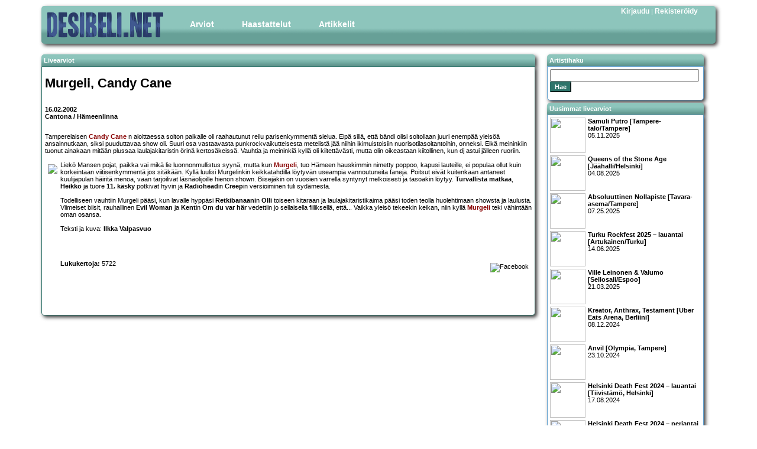

--- FILE ---
content_type: text/html; charset=UTF-8
request_url: http://www.desibeli.net/juttu/81
body_size: 4448
content:


<!DOCTYPE html
        PUBLIC "-//W3C//DTD XHTML 1.0 Strict//EN"
        "http://www.w3.org/TR/xhtml1/DTD/xhtml1-strict.dtd">
<html>
<head>
    <!-- Google tag (gtag.js) -->
    <script async src="https://www.googletagmanager.com/gtag/js?id=G-MDV62K9EMB"></script>
    <script>
        window.dataLayer = window.dataLayer || [];

        function gtag() {
            dataLayer.push(arguments);
        }

        gtag('js', new Date());

        gtag('config', 'G-MDV62K9EMB');
    </script>
    <title>
        desibeli.net - 16.02.2002: Murgeli, Candy Cane [Cantona / Hämeenlinna]</title>
    <meta name="description" content=""/>
    <meta name="keywords" content=""/>
    <meta name="author" content="desibeli.net toimitus"/>
    <meta http-equiv="Content-Type" content="text/html;charset=iso-8859-1"/>
    <meta name="copyright" content="Copyright (c) 2002-2024 by desibeli.net"/>
    <meta name="keywords"
          content="omakustanne, omakustannus, omakustanteet, levyarvostelu, levyarvostelut, keikka, keikat, festari, festarit, alternative, indie, rock, pop, riippumaton, NALLE PUHIN KAVERI TIIKERI, ilmainen, lehti, rocklehti, musa, musiikki, artisti, b�ndi, band, 80-luvun m�kihyppy, kappale, biisi, laulu, esitt�j�, lista, top, tavastia, nosturi, telakka, vanha, semifinal, klassikko, vinyyli, cd, "/>
    <meta name="description" content="Riippumaton ja vapaaehtoisvoimin toimiva, musiikkiin keskittyvä julkaisu. Meillä indie artistitkin saavat äänensä kuuluviin. Lue ja tiedät missä mennään!"/>
    <meta name="robots" content="index, follow"/>
    <meta content="width=device-width, initial-scale=1" name="viewport"/>
    <meta name="REVISIT-AFTER" content="1 week"/>
    <link rel="stylesheet" href="/stylesheets/style2.css.php" type="text/css"/>
    <link rel="stylesheet" href="/stylesheets/simplegrid.css" type="text/css"/>
<!--    <link type="text/css" href="/jquery/themes/base/jquery.ui.all.css" rel="stylesheet"/>-->
<!--    <script type="text/javascript" src="/jquery/jquery-1.4.4.js"></script>-->
<!--    <script type="text/javascript" src="/jquery/jquery.ui.core.js"></script>-->
<!--    <script type="text/javascript" src="/jquery/jquery.ui.position.js"></script>-->
<!--    <script type="text/javascript" src="/jquery/jquery.ui.widget.js"></script>-->
<!--    <script type="text/javascript" src="/jquery/jquery.ui.menu.js"></script>-->
<!--    <script type="text/javascript" src="/jquery/jquery.ui.button.js"></script>-->
<!--    <script type="text/javascript" src="/jquery/jquery.ui.dialog.js"></script>-->
</head>
<body>

<div id="fb-root"></div>
<!--<script>(function(d, s, id) {-->
<!--  var js, fjs = d.getElementsByTagName(s)[0];-->
<!--  if (d.getElementById(id)) return;-->
<!--  js = d.createElement(s); js.id = id;-->
<!--  js.src = "//connect.facebook.net/fi_FI/sdk.js#xfbml=1&version=v2.5";-->
<!--  fjs.parentNode.insertBefore(js, fjs);-->
<!--}(document, 'script', 'facebook-jssdk'));</script>-->

<div id="main" class="grid grid-pad">
    <div id="top" class="col-1-1">
        <div id="banner_img"><a href="http://desibeli.net/">
                <img src="/images1104/desibeli3.png" alt="desibeli.net -logo"></a></div>
        <div id="navigation">
            <ul id="mmenu">
                <li><a href="#" class="dropdown">Arviot</a>
                    <ul>
                        <li><a href="/arvostelut">Levyt</a></li>
                        <li><a href="/jutut/9">Pienet</a></li>
                        <li><a href="/jutut/3">Livet</a></li>
                        <li><a href="/jutut/11">DVD</a></li>
                        <li><a href="/jutut/12">Kirjat</a></li>
                    </ul>
                </li>
                <li><a href="/jutut/4">Haastattelut</a>
                </li>
                <li><a href="#" class="dropdown">Artikkelit</a>
                    <ul>
                        <li><a href="/jutut/10">Ajankohtaista</a></li>
                        <li><a href="/jutut/6">Klassikko</a></li>
                        <li><a href="/jutut/5">Sarjakuvat</a></li>
                    </ul>
                </li>
            </ul>
        </div>
        <div id="register_login"><a href='/account.php?showlogin=1'>Kirjaudu</a>&nbsp;|&nbsp;<a href='/account.php?join=1'>Rekisteröidy</a></div>
    </div>
</div>
<div id="maincontent" class="grid grid-pad">
<div id="article_left" class="col-9-12 mobile-col-1-1">
            <div class="contentheader">Livearviot</div>
        <div id="article_content" class="secid3">

            <h1><b>Murgeli</b>, <b>Candy Cane</b> </h1>
            <div id="article_general" class="emphlink">

                <p><b>16.02.2002<br/>Cantona / Hämeenlinna</b></p>


            </div>
            <p class="emphlink">Tamperelaisen <a href="http://listen.to/candycane">Candy Cane</a> n 
aloittaessa soiton paikalle oli raahautunut reilu parisenkymmentä sielua. Eipä sillä, että bändi olisi soitollaan juuri enempää yleisöä ansainnutkaan, siksi puuduttavaa show oli. Suuri osa vastaavasta punkrockvaikutteisesta metelistä jää niihin ikimuistoisiin nuorisotilasoitantoihin, onneksi. Eikä meininkiin tuonut ainakaan mitään plussaa laulajakitaristin örinä kertosäkeissä. Vauhtia ja meininkiä kyllä oli kiitettävästi, mutta olin oikeastaan kiitollinen, kun dj astui jälleen ruoriin. <BR><BR>

<IMG SRC="http://desibeli.net/images/sections/murgeli102.jpg" HEIGHT="250" BORDER="2" align="left">
Liekö Mansen pojat, paikka vai mikä lie luonnonmullistus syynä, mutta kun <a href="http://www.murgeli.cjb.net/">Murgeli</a>, tuo Hämeen hauskimmin nimetty poppoo, kapusi lauteille, ei populaa ollut kuin korkeintaan viitisenkymmentä jos sitäkään. Kyllä luulisi Murgelinkin keikkatahdilla löytyvän useampia vannoutuneita faneja. Poitsut eivät kuitenkaan antaneet kuulijapulan häiritä menoa, vaan tarjoilivat läsnäolijoille hienon shown. Biisejäkin on vuosien varrella syntynyt melkoisesti ja tasoakin löytyy. <b>Turvallista matkaa</b>, <b>Heikko</b> ja tuore <b>11. käsky</b> potkivat hyvin ja <b>Radiohead</b>in <b>Creep</b>in versioiminen tuli sydämestä. <br><br>

Todelliseen vauhtiin Murgeli pääsi, kun lavalle hyppäsi <b>Retkibanaani</b>n <b>Olli</b> toiseen kitaraan ja laulajakitaristikaima  pääsi toden teolla huolehtimaan showsta ja laulusta. Viimeiset biisit, rauhallinen <b>Evil Woman</b> ja <b>Kent</b>in <b>Om du var här</b> vedettiin jo sellaisella fiiliksellä, että... Vaikka yleisö tekeekin keikan, niin kyllä <a href="http://www.murgeli.cjb.net/">Murgeli</a> teki vähintään oman osansa.<br><br>

Teksti ja kuva: <b>Ilkka Valpasvuo</b></p>
                        <br/><br/><br/>

            <div id="reviewinfo">
                <b>Lukukertoja:</b> 5722<br>
                            </div>
            <div id="linkicons">
                <a href="https://www.facebook.com/sharer.php?u=http://www.desibeli.net/juttu/81&amp;t=Murgeli, Candy Cane "><img
                            src="/images/facebooklogo.png" title="Jaa Facebookissa" alt="Facebook" border="0"></a>
            </div>
            <div style="clear: both;"></div>
        </div>
    </div>

            <div id="article_right" class="col-3-12 mobile-col-1-1">
            <div class="rightcontentheader">Artistihaku</div>
            <div class="contentbox">
                <div class="rightcontent">
                    <div id="searchbox" class="item">
                        <form method="post" action="/bandi.php"><input id="search" name="query" type="text"><br/><input
                                    type="submit" class="styledbutton" value="Hae"/></form>
                    </div>
                </div>
            </div>

                        

<div class="rightcontentheader">Uusimmat livearviot</div>
							<div class="contentbox">
								<div class="rightcontent">
												<div class="reviewitem">
							<div class="item_image"><a href="http://www.desibeli.net/juttu/3952"><img src="/images/sections/kuva_3952.jpg" width="60" height="60"></a></div>
							<a href="http://www.desibeli.net/juttu/3952"><b>Samuli Putro [Tampere-talo/Tampere]</b><br />
							05.11.2025<br></a>
						</div>
												<div class="reviewitem">
							<div class="item_image"><a href="http://www.desibeli.net/juttu/3922"><img src="/images/sections/kuva_3922.jpg" width="60" height="60"></a></div>
							<a href="http://www.desibeli.net/juttu/3922"><b>Queens of the Stone Age [Jäähalli/Helsinki]</b><br />
							04.08.2025<br></a>
						</div>
												<div class="reviewitem">
							<div class="item_image"><a href="http://www.desibeli.net/juttu/3917"><img src="/images/sections/kuva_3917.jpg" width="60" height="60"></a></div>
							<a href="http://www.desibeli.net/juttu/3917"><b>Absoluuttinen Nollapiste [Tavara-asema/Tampere]</b><br />
							07.25.2025<br></a>
						</div>
												<div class="reviewitem">
							<div class="item_image"><a href="http://www.desibeli.net/juttu/3908"><img src="/images/sections/kuva_3908.jpg" width="60" height="60"></a></div>
							<a href="http://www.desibeli.net/juttu/3908"><b>Turku Rockfest 2025 – lauantai [Artukainen/Turku]</b><br />
							14.06.2025<br></a>
						</div>
												<div class="reviewitem">
							<div class="item_image"><a href="http://www.desibeli.net/juttu/3876"><img src="/images/sections/kuva_3876.jpg" width="60" height="60"></a></div>
							<a href="http://www.desibeli.net/juttu/3876"><b>Ville Leinonen & Valumo [Sellosali/Espoo] </b><br />
							21.03.2025<br></a>
						</div>
												<div class="reviewitem">
							<div class="item_image"><a href="http://www.desibeli.net/juttu/3845"><img src="/images/sections/kuva_3845.jpg" width="60" height="60"></a></div>
							<a href="http://www.desibeli.net/juttu/3845"><b>Kreator, Anthrax, Testament [Uber Eats Arena, Berliini]</b><br />
							08.12.2024<br></a>
						</div>
												<div class="reviewitem">
							<div class="item_image"><a href="http://www.desibeli.net/juttu/3824"><img src="/images/sections/kuva_3824.jpg" width="60" height="60"></a></div>
							<a href="http://www.desibeli.net/juttu/3824"><b>Anvil [Olympia, Tampere]</b><br />
							23.10.2024<br></a>
						</div>
												<div class="reviewitem">
							<div class="item_image"><a href="http://www.desibeli.net/juttu/3799"><img src="/images/sections/kuva_3799.jpg" width="60" height="60"></a></div>
							<a href="http://www.desibeli.net/juttu/3799"><b> Helsinki Death Fest 2024 – lauantai [Tiivistämö, Helsinki]</b><br />
							17.08.2024<br></a>
						</div>
												<div class="reviewitem">
							<div class="item_image"><a href="http://www.desibeli.net/juttu/3798"><img src="/images/sections/kuva_3798.jpg" width="60" height="60"></a></div>
							<a href="http://www.desibeli.net/juttu/3798"><b> Helsinki Death Fest 2024 – perjantai [Tiivistämö, Helsinki]</b><br />
							16.08.2024<br></a>
						</div>
												<div class="reviewitem">
							<div class="item_image"><a href="http://www.desibeli.net/juttu/3786"><img src="/images/sections/kuva_3786.jpg" width="60" height="60"></a></div>
							<a href="http://www.desibeli.net/juttu/3786"><b>Fu Manchu [Tavara-asema, Tampere]</b><br />
							15.06.2024<br></a>
						</div>
												<div class="reviewitem">
							<div class="item_image"><a href="http://www.desibeli.net/juttu/3711"><img src="/images/sections/kuva_3711.jpg" width="60" height="60"></a></div>
							<a href="http://www.desibeli.net/juttu/3711"><b>Xysma, Sweatmaster [Klubi, Tampere]</b><br />
							11.11.2023<br></a>
						</div>
												<div class="reviewitem">
							<div class="item_image"><a href="http://www.desibeli.net/juttu/3661"><img src="/images/sections/kuva_3661.jpg" width="60" height="60"></a></div>
							<a href="http://www.desibeli.net/juttu/3661"><b>DRO)))NE OVER TAMPERE, torstai [Vastavirta-Klubi/ Tampere]</b><br />
							18.05.2023<br></a>
						</div>
												<div class="reviewitem">
							<div class="item_image"><a href="http://www.desibeli.net/juttu/3660"><img src="/images/sections/kuva_3660.jpg" width="60" height="60"></a></div>
							<a href="http://www.desibeli.net/juttu/3660"><b>DRO)))NE OVER TAMPERE, keskiviikko [Pub Maanalainen/ Tampere]</b><br />
							17.05.2023<br></a>
						</div>
												<div class="reviewitem">
							<div class="item_image"><a href="http://www.desibeli.net/juttu/3657"><img src="/images/sections/kuva_3657.jpg" width="60" height="60"></a></div>
							<a href="http://www.desibeli.net/juttu/3657"><b>Sara [G Livelab / Tampere]</b><br />
							11.05.2023<br></a>
						</div>
												<div class="reviewitem">
							<div class="item_image"><a href="http://www.desibeli.net/juttu/3643"><img src="/images/sections/kuva_3643.jpg" width="60" height="60"></a></div>
							<a href="http://www.desibeli.net/juttu/3643"><b>Jarkko Martikainen [G Livelab / Tampere]</b><br />
							17.04.2023<br></a>
						</div>
												<div class="reviewitem">
							<div class="item_image"><a href="http://www.desibeli.net/juttu/3618"><img src="/images/sections/kuva_3618.jpg" width="60" height="60"></a></div>
							<a href="http://www.desibeli.net/juttu/3618"><b>Jooklo Finferli, Umpio, Haare, Haudat, Mogao [Maanalainen, Tampere]</b><br />
							09.02.2023<br></a>
						</div>
												</div>
					</div>
        </div>
    </div>

</div>
<div id="footer">
    <div class="footerleft">Copyright &copy; 2025 desibeli.net | Kaikki oikeudet pidätetään | <a href="/juttu/4">Tietoa
            toimituksesta</a><br/>desibeli.net ei vastaa Facebook-, Youtube- ja last.fm-linkkien sisällöstä eikä takaa niiden sisältävän aiheeseen liittyvää materiaalia.</div>
</div>


<script defer src="https://static.cloudflareinsights.com/beacon.min.js/vcd15cbe7772f49c399c6a5babf22c1241717689176015" integrity="sha512-ZpsOmlRQV6y907TI0dKBHq9Md29nnaEIPlkf84rnaERnq6zvWvPUqr2ft8M1aS28oN72PdrCzSjY4U6VaAw1EQ==" data-cf-beacon='{"version":"2024.11.0","token":"319bb590cdfe43d29e66ca1273ca3fec","r":1,"server_timing":{"name":{"cfCacheStatus":true,"cfEdge":true,"cfExtPri":true,"cfL4":true,"cfOrigin":true,"cfSpeedBrain":true},"location_startswith":null}}' crossorigin="anonymous"></script>
</body>
</html>
